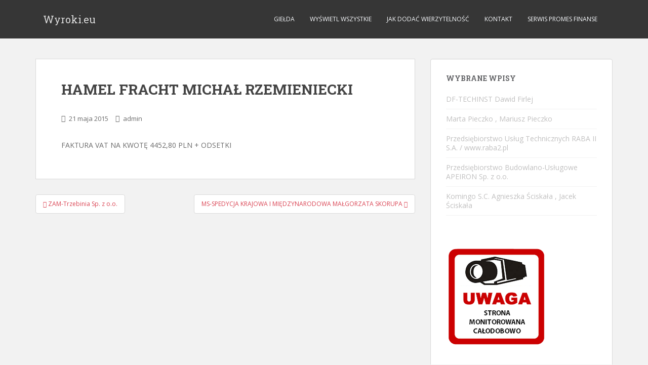

--- FILE ---
content_type: text/html; charset=UTF-8
request_url: http://wyroki.eu/hamel-fracht-michal-rzemieniecki/
body_size: 5701
content:
<!doctype html>
<!--[if !IE]>
<html class="no-js non-ie" lang="pl-PL"> <![endif]-->
<!--[if IE 7 ]>
<html class="no-js ie7" lang="pl-PL"> <![endif]-->
<!--[if IE 8 ]>
<html class="no-js ie8" lang="pl-PL"> <![endif]-->
<!--[if IE 9 ]>
<html class="no-js ie9" lang="pl-PL"> <![endif]-->
<!--[if gt IE 9]><!-->
<html class="no-js" lang="pl-PL"> <!--<![endif]-->
<head>
<meta charset="UTF-8">
<meta name="viewport" content="width=device-width, initial-scale=1">
<meta name="theme-color" content="">
<link rel="profile" href="http://gmpg.org/xfn/11">

<title>HAMEL FRACHT MICHAŁ RZEMIENIECKI &#8211; Wyroki.eu</title>
<link rel='dns-prefetch' href='//wyroki.promes-finanse.beep.pl' />
<link rel='dns-prefetch' href='//fonts.googleapis.com' />
<link rel='dns-prefetch' href='//s.w.org' />
<link rel="alternate" type="application/rss+xml" title="Wyroki.eu &raquo; Kanał z wpisami" href="http://wyroki.promes-finanse.beep.pl/feed/" />
<link rel="alternate" type="application/rss+xml" title="Wyroki.eu &raquo; Kanał z komentarzami" href="http://wyroki.promes-finanse.beep.pl/comments/feed/" />
<link rel="alternate" type="application/rss+xml" title="Wyroki.eu &raquo; HAMEL FRACHT MICHAŁ RZEMIENIECKI Kanał z komentarzami" href="http://wyroki.promes-finanse.beep.pl/hamel-fracht-michal-rzemieniecki/feed/" />
		<script type="text/javascript">
			window._wpemojiSettings = {"baseUrl":"https:\/\/s.w.org\/images\/core\/emoji\/2\/72x72\/","ext":".png","svgUrl":"https:\/\/s.w.org\/images\/core\/emoji\/2\/svg\/","svgExt":".svg","source":{"concatemoji":"http:\/\/wyroki.promes-finanse.beep.pl\/wp-includes\/js\/wp-emoji-release.min.js?ver=4.6.29"}};
			!function(e,o,t){var a,n,r;function i(e){var t=o.createElement("script");t.src=e,t.type="text/javascript",o.getElementsByTagName("head")[0].appendChild(t)}for(r=Array("simple","flag","unicode8","diversity","unicode9"),t.supports={everything:!0,everythingExceptFlag:!0},n=0;n<r.length;n++)t.supports[r[n]]=function(e){var t,a,n=o.createElement("canvas"),r=n.getContext&&n.getContext("2d"),i=String.fromCharCode;if(!r||!r.fillText)return!1;switch(r.textBaseline="top",r.font="600 32px Arial",e){case"flag":return(r.fillText(i(55356,56806,55356,56826),0,0),n.toDataURL().length<3e3)?!1:(r.clearRect(0,0,n.width,n.height),r.fillText(i(55356,57331,65039,8205,55356,57096),0,0),a=n.toDataURL(),r.clearRect(0,0,n.width,n.height),r.fillText(i(55356,57331,55356,57096),0,0),a!==n.toDataURL());case"diversity":return r.fillText(i(55356,57221),0,0),a=(t=r.getImageData(16,16,1,1).data)[0]+","+t[1]+","+t[2]+","+t[3],r.fillText(i(55356,57221,55356,57343),0,0),a!=(t=r.getImageData(16,16,1,1).data)[0]+","+t[1]+","+t[2]+","+t[3];case"simple":return r.fillText(i(55357,56835),0,0),0!==r.getImageData(16,16,1,1).data[0];case"unicode8":return r.fillText(i(55356,57135),0,0),0!==r.getImageData(16,16,1,1).data[0];case"unicode9":return r.fillText(i(55358,56631),0,0),0!==r.getImageData(16,16,1,1).data[0]}return!1}(r[n]),t.supports.everything=t.supports.everything&&t.supports[r[n]],"flag"!==r[n]&&(t.supports.everythingExceptFlag=t.supports.everythingExceptFlag&&t.supports[r[n]]);t.supports.everythingExceptFlag=t.supports.everythingExceptFlag&&!t.supports.flag,t.DOMReady=!1,t.readyCallback=function(){t.DOMReady=!0},t.supports.everything||(a=function(){t.readyCallback()},o.addEventListener?(o.addEventListener("DOMContentLoaded",a,!1),e.addEventListener("load",a,!1)):(e.attachEvent("onload",a),o.attachEvent("onreadystatechange",function(){"complete"===o.readyState&&t.readyCallback()})),(a=t.source||{}).concatemoji?i(a.concatemoji):a.wpemoji&&a.twemoji&&(i(a.twemoji),i(a.wpemoji)))}(window,document,window._wpemojiSettings);
		</script>
		<style type="text/css">
img.wp-smiley,
img.emoji {
	display: inline !important;
	border: none !important;
	box-shadow: none !important;
	height: 1em !important;
	width: 1em !important;
	margin: 0 .07em !important;
	vertical-align: -0.1em !important;
	background: none !important;
	padding: 0 !important;
}
</style>
<link rel='stylesheet' id='contact-form-7-css'  href='http://wyroki.promes-finanse.beep.pl/wp-content/plugins/contact-form-7/includes/css/styles.css?ver=4.5.1' type='text/css' media='all' />
<link rel='stylesheet' id='sparkling-bootstrap-css'  href='http://wyroki.promes-finanse.beep.pl/wp-content/themes/sparkling/inc/css/bootstrap.min.css?ver=4.6.29' type='text/css' media='all' />
<link rel='stylesheet' id='sparkling-icons-css'  href='http://wyroki.promes-finanse.beep.pl/wp-content/themes/sparkling/inc/css/font-awesome.min.css?ver=4.6.29' type='text/css' media='all' />
<link rel='stylesheet' id='sparkling-fonts-css'  href='//fonts.googleapis.com/css?family=Open+Sans%3A400italic%2C400%2C600%2C700%7CRoboto+Slab%3A400%2C300%2C700&#038;ver=4.6.29' type='text/css' media='all' />
<link rel='stylesheet' id='sparkling-style-css'  href='http://wyroki.promes-finanse.beep.pl/wp-content/themes/sparkling/style.css?ver=4.6.29' type='text/css' media='all' />
<link rel='stylesheet' id='arpw-style-css'  href='http://wyroki.promes-finanse.beep.pl/wp-content/plugins/advanced-random-posts-widget/assets/css/arpw-frontend.css?ver=4.6.29' type='text/css' media='all' />
<script type='text/javascript' src='http://wyroki.promes-finanse.beep.pl/wp-includes/js/jquery/jquery.js?ver=1.12.4'></script>
<script type='text/javascript' src='http://wyroki.promes-finanse.beep.pl/wp-includes/js/jquery/jquery-migrate.min.js?ver=1.4.1'></script>
<script type='text/javascript' src='http://wyroki.promes-finanse.beep.pl/wp-content/themes/sparkling/inc/js/modernizr.min.js?ver=4.6.29'></script>
<script type='text/javascript' src='http://wyroki.promes-finanse.beep.pl/wp-content/themes/sparkling/inc/js/bootstrap.min.js?ver=4.6.29'></script>
<script type='text/javascript' src='http://wyroki.promes-finanse.beep.pl/wp-content/themes/sparkling/inc/js/functions.min.js?ver=4.6.29'></script>
<link rel='https://api.w.org/' href='http://wyroki.promes-finanse.beep.pl/wp-json/' />
<link rel="EditURI" type="application/rsd+xml" title="RSD" href="http://wyroki.promes-finanse.beep.pl/xmlrpc.php?rsd" />
<link rel="wlwmanifest" type="application/wlwmanifest+xml" href="http://wyroki.promes-finanse.beep.pl/wp-includes/wlwmanifest.xml" /> 
<link rel='prev' title='ZAM-Trzebinia Sp. z o.o.' href='http://wyroki.promes-finanse.beep.pl/zam-trzebinia-sp-z-o-o/' />
<link rel='next' title='MS-SPEDYCJA KRAJOWA I MIĘDZYNARODOWA MAŁGORZATA SKORUPA' href='http://wyroki.promes-finanse.beep.pl/ms-spedycja-krajowa-i-miedzynarodowa-malgorzata-skorupa/' />
<meta name="generator" content="WordPress 4.6.29" />
<link rel="canonical" href="http://wyroki.promes-finanse.beep.pl/hamel-fracht-michal-rzemieniecki/" />
<link rel='shortlink' href='http://wyroki.promes-finanse.beep.pl/?p=86' />
<link rel="alternate" type="application/json+oembed" href="http://wyroki.promes-finanse.beep.pl/wp-json/oembed/1.0/embed?url=http%3A%2F%2Fwyroki.promes-finanse.beep.pl%2Fhamel-fracht-michal-rzemieniecki%2F" />
<link rel="alternate" type="text/xml+oembed" href="http://wyroki.promes-finanse.beep.pl/wp-json/oembed/1.0/embed?url=http%3A%2F%2Fwyroki.promes-finanse.beep.pl%2Fhamel-fracht-michal-rzemieniecki%2F&#038;format=xml" />
<style type="text/css">.entry-content {font-family: Open Sans; font-size:14px; font-weight: normal; color:#6B6B6B;}</style><link rel="pingback" href="http://wyroki.promes-finanse.beep.pl/xmlrpc.php">
</head>

<body class="single single-post postid-86 single-format-standard">
<a class="sr-only sr-only-focusable" href="#content">Skip to main content</a>
<div id="page" class="hfeed site">

	<header id="masthead" class="site-header" role="banner">
		<nav class="navbar navbar-default " role="navigation">
			<div class="container">
				<div class="row">
					<div class="site-navigation-inner col-sm-12">
						<div class="navbar-header">
							<button type="button" class="btn navbar-toggle" data-toggle="collapse" data-target=".navbar-ex1-collapse">
								<span class="sr-only">Toggle navigation</span>
								<span class="icon-bar"></span>
								<span class="icon-bar"></span>
								<span class="icon-bar"></span>
							</button>

							
							
							<div id="logo">
								<p class="site-name">									<a class="navbar-brand" href="http://wyroki.promes-finanse.beep.pl/" title="Wyroki.eu" rel="home">Wyroki.eu</a>
								</p>							</div><!-- end of #logo -->

							
						</div>
						<div class="collapse navbar-collapse navbar-ex1-collapse"><ul id="menu-menu-glowne" class="nav navbar-nav"><li id="menu-item-24" class="menu-item menu-item-type-post_type menu-item-object-page menu-item-24"><a title="Giełda" href="http://wyroki.promes-finanse.beep.pl/">Giełda</a></li>
<li id="menu-item-36" class="menu-item menu-item-type-post_type menu-item-object-page current_page_parent menu-item-36"><a title="Wyświetl wszystkie" href="http://wyroki.promes-finanse.beep.pl/wyswietl-wszystkie/">Wyświetl wszystkie</a></li>
<li id="menu-item-23" class="menu-item menu-item-type-post_type menu-item-object-page menu-item-23"><a title="Jak dodać wierzytelność" href="http://wyroki.promes-finanse.beep.pl/jak-dodac-wierzytelnosc/">Jak dodać wierzytelność</a></li>
<li id="menu-item-26" class="menu-item menu-item-type-post_type menu-item-object-page menu-item-26"><a title="Kontakt" href="http://wyroki.promes-finanse.beep.pl/kontakt/">Kontakt</a></li>
<li id="menu-item-28" class="menu-item menu-item-type-custom menu-item-object-custom menu-item-28"><a title="Serwis Promes Finanse" href="http://www.promes-finanse.pl">Serwis Promes Finanse</a></li>
</ul></div>					</div>
				</div>
			</div>
		</nav><!-- .site-navigation -->
	</header><!-- #masthead -->

	<div id="content" class="site-content">

		<div class="top-section">
								</div>

		<div class="container main-content-area">
            			<div class="row pull-left">
				<div class="main-content-inner col-sm-12 col-md-8">

	<div id="primary" class="content-area">
		<main id="main" class="site-main" role="main">

		
<article id="post-86" class="post-86 post type-post status-publish format-standard hentry category-bez-kategorii">
		<div class="post-inner-content">
		<header class="entry-header page-header">

			<h1 class="entry-title ">HAMEL FRACHT MICHAŁ RZEMIENIECKI</h1>

			<div class="entry-meta">
				<span class="posted-on"><i class="fa fa-calendar"></i> <a href="http://wyroki.promes-finanse.beep.pl/hamel-fracht-michal-rzemieniecki/" rel="bookmark"><time class="entry-date published" datetime="2015-05-21T09:50:04+00:00">21 maja 2015</time></a></span><span class="byline"> <i class="fa fa-user"></i> <span class="author vcard"><a class="url fn n" href="http://wyroki.promes-finanse.beep.pl/author/admin/">admin</a></span></span>
								
			</div><!-- .entry-meta -->
		</header><!-- .entry-header -->

		<div class="entry-content">
			<p>FAKTURA VAT NA KWOTĘ 4452,80 PLN + ODSETKI</p>
					</div><!-- .entry-content -->

		<footer class="entry-meta">

	    	
		</footer><!-- .entry-meta -->
	</div>

	
</article><!-- #post-## -->

	<nav class="navigation post-navigation" role="navigation">
		<h2 class="screen-reader-text">Nawigacja wpisu</h2>
		<div class="nav-links"><div class="nav-previous"><a href="http://wyroki.promes-finanse.beep.pl/zam-trzebinia-sp-z-o-o/" rel="prev"><i class="fa fa-chevron-left"></i> <span class="post-title">ZAM-Trzebinia Sp. z o.o.</span></a></div><div class="nav-next"><a href="http://wyroki.promes-finanse.beep.pl/ms-spedycja-krajowa-i-miedzynarodowa-malgorzata-skorupa/" rel="next"><span class="post-title">MS-SPEDYCJA KRAJOWA I MIĘDZYNARODOWA MAŁGORZATA SKORUPA <i class="fa fa-chevron-right"></i></span></a></div></div>
	</nav>
		</main><!-- #main -->
	</div><!-- #primary -->

</div>
	<div id="secondary" class="widget-area col-sm-12 col-md-4" role="complementary">
		<div class="well">
						<aside id="arpw-widget-2" class="widget arpw-widget-random"><h3 class="widget-title">Wybrane wpisy</h3><div class="arpw-random-post "><ul class="arpw-ul"><li class="arpw-li arpw-clearfix"><a class="arpw-title" href="http://wyroki.promes-finanse.beep.pl/df-techinst-dawid-firlej/" rel="bookmark">DF-TECHINST Dawid Firlej</a></li><li class="arpw-li arpw-clearfix"><a class="arpw-title" href="http://wyroki.promes-finanse.beep.pl/marta-pieczko-mariusz-pieczko/" rel="bookmark">Marta Pieczko , Mariusz Pieczko</a></li><li class="arpw-li arpw-clearfix"><a class="arpw-title" href="http://wyroki.promes-finanse.beep.pl/przedsiebiorstwo-uslug-technicznych-raba-ii-s-a/" rel="bookmark">Przedsiębiorstwo Usług Technicznych RABA II S.A. / www.raba2.pl</a></li><li class="arpw-li arpw-clearfix"><a class="arpw-title" href="http://wyroki.promes-finanse.beep.pl/przedsiebiorstwo-budowlano-uslugowe-apeiron-sp-z-o-o/" rel="bookmark">Przedsiębiorstwo Budowlano-Usługowe APEIRON Sp. z o.o.</a></li><li class="arpw-li arpw-clearfix"><a class="arpw-title" href="http://wyroki.promes-finanse.beep.pl/komingo-s-c-agnieszka-sciskala-jacek-sciskala/" rel="bookmark">Komingo S.C. Agnieszka Ściskała , Jacek Ściskała</a></li></ul></div><!-- Generated by https://wordpress.org/plugins/advanced-random-posts-widget/ --></aside><aside id="black-studio-tinymce-2" class="widget widget_black_studio_tinymce"><div class="textwidget"><p><img class="alignnone wp-image-12 size-full" src="http://www.wyroki.eu/wp-content/uploads/2015/05/wwwmonit.png" alt="" width="200" height="200" /></p>
</div></aside>		</div>
	</div><!-- #secondary -->
		</div><!-- close .row -->
	</div><!-- close .container -->
</div><!-- close .site-content -->

	<div id="footer-area">
		<div class="container footer-inner">
			<div class="row">
				
	
	<div class="footer-widget-area">
		
				<div class="col-sm-4 footer-widget" role="complementary">
			<div id="black-studio-tinymce-3" class="widget widget_black_studio_tinymce"><div class="textwidget"><p>woj. śląskie, windykacja wierzytelności, wykup wierzytelności, długi, należności, odzyskiwanie długów, sprzedaż wierzytelności oraz kupno wierzytelności, giełda wierzytelności. Dłużnik, finansowanie i redukcja zadłużenia, cesja wierzytelności, kupno należności, windykacja z zaliczką, zarządzanie wierzytelnościami i zarządzanie należnościami, firma windykacyjna , sprzedam dług , odzyskiwanie należności windykacja śląsk , windykacja śląskie .</p>
</div></div>		</div><!-- .widget-area .second -->
		
			</div>			</div>
		</div>

		<footer id="colophon" class="site-footer" role="contentinfo">
			<div class="site-info container">
				<div class="row">
										<nav role="navigation" class="col-md-6">
						<ul id="menu-stopka" class="nav footer-nav clearfix"><li id="menu-item-34" class="menu-item menu-item-type-post_type menu-item-object-page menu-item-34"><a href="http://wyroki.promes-finanse.beep.pl/ogolne-warunki-korzystania-z-serwisu/">OGÓLNE WARUNKI KORZYSTANIA Z SERWISU</a></li>
</ul>					</nav>
					<div class="copyright col-md-6">
						<a href="http://www.wyroki.eu/" title="Wyroki.eu">Wyroki.eu</a>  All rights reserved.						Temat stworzony przez <a href="http://colorlib.com/" target="_blank">Colorlib</a> Napędzany przez <a href="http://wordpress.org/" target="_blank">WordPress</a>					</div>
				</div>
			</div><!-- .site-info -->
			<div class="scroll-to-top"><i class="fa fa-angle-up"></i></div><!-- .scroll-to-top -->
		</footer><!-- #colophon -->
	</div>
</div><!-- #page -->

  <script type="text/javascript">
    jQuery( document ).ready( function( $ ){
      if ( $( window ).width() >= 767 ){
        $( '.navbar-nav > li.menu-item > a' ).click( function(){
            if( $( this ).attr('target') !== '_blank' ){
                window.location = $( this ).attr( 'href' );
            }else{
                var win = window.open($( this ).attr( 'href' ), '_blank');
                win.focus();
            }
        });
      }
    });
  </script>
<script type='text/javascript' src='http://wyroki.promes-finanse.beep.pl/wp-content/plugins/contact-form-7/includes/js/jquery.form.min.js?ver=3.51.0-2014.06.20'></script>
<script type='text/javascript'>
/* <![CDATA[ */
var _wpcf7 = {"loaderUrl":"http:\/\/wyroki.promes-finanse.beep.pl\/wp-content\/plugins\/contact-form-7\/images\/ajax-loader.gif","recaptcha":{"messages":{"empty":"Potwierd\u017a, \u017ce nie jeste\u015b robotem."}},"sending":"Trwa wysy\u0142anie..."};
/* ]]> */
</script>
<script type='text/javascript' src='http://wyroki.promes-finanse.beep.pl/wp-content/plugins/contact-form-7/includes/js/scripts.js?ver=4.5.1'></script>
<script type='text/javascript' src='http://wyroki.promes-finanse.beep.pl/wp-content/themes/sparkling/inc/js/skip-link-focus-fix.js?ver=20140222'></script>
<script type='text/javascript' src='http://wyroki.promes-finanse.beep.pl/wp-includes/js/wp-embed.min.js?ver=4.6.29'></script>

</body>
</html>